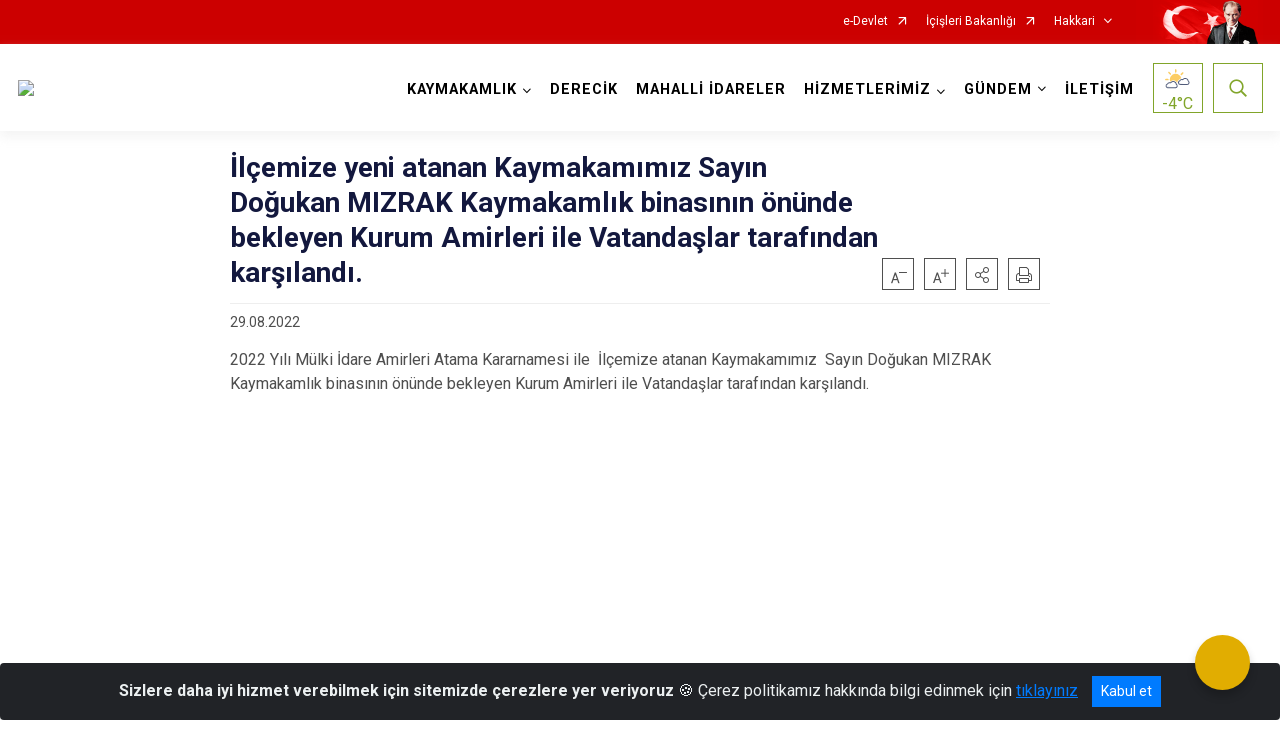

--- FILE ---
content_type: text/html; charset=utf-8
request_url: https://derecik.gov.tr/ISAYWebPart/ValilikHeader/IlHaritaGetir
body_size: 6741
content:
<h3>Hakkari</h3>
<div class="city-map">
    <div class="map-area">
        <div class="svg-container">
            <svg id="citymap" version="1.1" xmlns="http://www.w3.org/2000/svg" xmlns:xlink="http://www.w3.org/1999/xlink" preserveAspectRatio="xMidYMid meet" viewBox="0 0 416 276">
	<g xmlns="http://www.w3.org/2000/svg" id="Hakkari" transform="translate(0.000000, 0.000000)">
		<g id="Merkez"   data-countyid='493'>
			<path stroke="#FFFFFF" fill="#9FB4B7" d="M199.9,12.8c0.4-0.7,0.9-1.4,1.2-2.1c2-4.1-2.8-8.4-7.3-9.4c-14.5-3.2-27.9,8.5-42.6,10.4
	c-8.1,1.1-16.1-0.3-24.2,0.5c-10.7,1.1-21.1,3.5-31.8,0.9c-1.7-0.4-3.1-1-4.8-1.6c-3.8-1.5-8.1-0.8-11.3,1.7
	c-3.6,2.9-7.7,6.4-12,8.5c-5.2,2.5-11.3,2-17,0.9c-1.3-0.2-2.5,0.9-2.2,2.2c2.1,10.6-0.6,21.9-6.4,31C33.6,68.2,20,75.5,5.8,78.7
	c-1.3,0.3-2.7,1.5-3.7,2.5c-1.2,1.2-0.2,3-0.4,4.6c-0.5,5.5,0.2,10.4,0,15.8c0,1.6-0.3,2.8-0.7,5.3c-0.2,0.9,0.1,2-0.1,3
	c-0.3,1.5-0.1,2.9,0,4.4c0.1,1,0.4,1.9,0.9,2.8c1.3,2.2,1.9,4.5,2.9,6.7c0.7,1.6,1.4,3.2,2,4.9c0.1,0.4,0.2,0.8,0.3,1.1
	c1.9-1.4,3.9-2.6,6.1-3.5c3.5-1.5,7.2-2.2,10.8-1.2c1.4,0.4,3,1,3.8,2.2c0.4,0.6,0.6,1.4,1,2c0.5,0.8,1.3,1.2,2.1,1.6
	c0.8,0.3,1.5,0.7,2.3,0.8c0.6,0,1,0.1,1.4,0.6c0.7,0.7,0.9,1.9,1.2,2.8c0.4,1,0.9,2,1.3,3c0.2,0.5,0.8,2.4,1.5,2.4
	c0.4,0,1.1-0.5,1.4-0.7c0.2-0.1,0.5-0.2,0.7-0.3c0.4-0.2,0.9-0.3,1.3-0.3c0.8-0.1,1.4,0.3,1.9,0.7c1.2,1,2.3,2.2,3.6,3.1
	c1.4,1,3,1.7,4.7,1.9c2.1,0.3,4.1-0.1,6.2-0.4c3.7-0.7,7.6-1.3,11-3c2.7-1.3,5.5-3.2,8.5-3.3c1.1,0,2.2,0.2,3.4,0
	c1.7-0.2,2.6-1.6,3.3-3c0,0,0,0,0.1,0c4,1.3,7.9,3.2,12.2,3.4c2.1,0.1,4-0.6,6-1.1c1.8-0.4,3.5-0.5,5.3-0.2c2,0.4,4,0.8,6.1,0.5
	c1.5-0.3,2.9-0.8,4.4-0.7c3.3,0.2,6,2.8,8.9,4.2c3.3,1.7,6.7,2.4,10.4,2.5c3.4,0.1,6.7-0.2,10,0.6c1.6,0.4,3.2,0.9,4.8,1.2
	c0.9,0.1,1.8,0.2,2.6,0.2c0,0,0-0.1,0-0.1c-0.6-2.7-0.3-5.5,0.4-8.2c0.7-3,1.8-5.9,1.9-9.1c0.1-3.4-0.9-6.8-3.2-9.3
	c-1.6-1.8-3.8-3.2-4.9-5.4c-1.1-2.1-0.5-4.5,0.4-6.6c0.9-2.2,2.1-4.5,3.9-6.2c1.6-1.5,3.6-2.3,5.7-2.8c4.5-1,10.4-0.5,13-5.1
	c3.6-6.4,5-13.6,3.3-20.8c-0.6-2.6-1.6-5.1-3.5-7.1c-2-2.1-4.4-3.8-6.9-5.3c-2.3-1.5-4.9-2.9-6.8-5c-1.6-1.8-2.1-4.5-2.4-6.8
	c-0.2-1.7-0.4-3.4-0.7-5c-0.2-1-0.3-2.2,0.1-3.2c0.2-0.5,0.7-1.7,1.4-1.8c0.5,0,0.8,0.6,1.3,0.6c1.1,0.1,2.3-1.8,2.9-2.6
	c0.5-0.7,1-1.3,1.7-1.8c1.6-1.2,3.7-1.1,5.4-0.1c1.7,1,3.1,1.7,5,0.6c0.8-0.5,1.5-1,2.5-1c0.9,0,1.6,0.5,2.3,0.9
	c0.7,0.4,1.2,0.6,2,0.4c1.3-0.3,1.6-1,1.8-2.1c0.2-1.4,2.1-2.8,3.6-2.9c1.5-0.1,2.7,1.5,4.1,2c0.3,0.1,1.2,0.4,1.5,0.3
	c0.5-0.1,0.5-0.6,0.6-0.9c0.1-0.3,0.3-0.6,0.5-0.8c0.4-0.5,1-0.8,1.7-0.8c2.1-0.3,4.5,0.9,6-1.3c1.3-1.9,1.5-4.7,1.6-6.9
	c0.1-2.1-0.2-4.1-0.3-6.2C200,15.2,199.3,13.9,199.9,12.8z"/>
		</g>
		<g id="Yuksekova"   data-countyid='1311'>
			<path stroke="#FFFFFF" fill="#9FB4B7" d="M326.7,46.9c0.4-1,1.3-1.8,2.3-1.8c1.1,0,2.1-0.7,2.4-1.8c0.1-0.4,0.1-0.8,0.3-1.1
	c0.4-0.5,1.1-0.3,1.7-0.4c0.8-0.2,1.4-0.8,1.9-1.4c1.7-2,3.5-4,5.2-6.1c0.5-0.6,1-1.3,0.7-2c-0.2-0.4-0.6-0.7-1-1
	c-1.5-1.4-0.5-4-1.3-5.9c-0.1-2-2.6-3.3-4.3-4.2c-0.9-0.5-2-0.7-2.8-1.4c-1.2-1-1.6-2.8-1-4.2c0.4-0.9,0.1-1.9-0.7-2.4
	c-1.2-0.8-2.7-1.3-4.2-1.4c-0.8-0.1-1.5-0.8-1.5-1.6c0-0.6-0.1-1.1-0.5-1.6c-0.7-1-2-1.4-3.1-1c-0.5,0.2-1,0.5-1.6,0.6
	c-1.4,0.1-2.5-1.6-3.9-1.5c-1.7,0.2-2,2.8-3.6,3.4c-0.8,0.3-1.8,0-2.7-0.2c-0.9-0.2-1.6,0.4-1.7,1.3c0,0.2-0.1,0.4-0.3,0.6
	c-0.4,0.5-1.2,0.5-1.7,0.1c-0.4-0.3-0.6-0.9-1-1.3c-0.7-0.6-1.8-0.1-2.4,0.6c-0.6,0.6-1.1,1.5-1.9,1.8c-2,0.8-3.9-1.8-6.1-1.9
	c-0.8,0-1.6,0.3-2.4,0.5c-1.3,0.3-2.7,0.3-4.1,0.3c-2.4,0-4.9,0-7.2-0.7c-2.5-0.7-4.7-2.1-7.1-3c-4.9-1.7-10.3-1.1-15.2,0.6
	c-4,1.4-7.8,3.3-11.5,5.5c-0.9,0.5-1.3,1.6-1.1,2.7c0.1,0.3,0,0.9-0.2,1.2c-0.5,0.9-1.5,1.3-2.5,1.7c-9.5,3.7-21.2,6.6-29.1,0.2
	c-2.5-2-4.6-4.9-7.7-5.4c-1.5-0.2-2.9,0.1-4.3,0.6c-0.3,0.1-0.5,0.1-0.8,0.1c0.1,1.4,0.2,2.8,0.3,4.1c0.1,2.3,0,4.7-0.7,7
	c-0.5,1.7-1.3,3.3-3.3,3.5c-1,0.1-2-0.1-3-0.1c-1.8,0-2.6,1-3.1,2.6c0,0,0,0,0,0c-1.7-0.1-2.9-0.8-4.2-1.7c-0.6-0.4-1.2-0.8-2-0.6
	c-1.2,0.3-2.9,1.5-3.1,2.8c-0.1,0.6-0.1,1-0.5,1.5c-0.5,0.5-1.4,0.9-2.2,0.8c-0.7-0.1-1.2-0.5-1.7-0.8c-1.1-0.7-2.3-0.7-3.5-0.1
	c-1.7,0.9-2.8,1.6-4.6,0.6c-1.3-0.7-2.3-1.5-3.8-1.4c-1.2,0-2.2,0.4-3.1,1.2c-1.2,1.1-1.9,2.8-3.3,3.7c-0.4,0.3-0.7,0.4-1.2,0.3
	c-0.2-0.1-0.4-0.3-0.6-0.4c-0.7-0.3-1,0.2-1.3,0.8c-0.9,1.6-0.6,3.3-0.2,5c0.2,1.1,0.3,2.1,0.4,3.2c0.3,2.6,0.7,5.7,2.7,7.7
	c1.8,1.8,4.1,3.2,6.2,4.5c3.5,2.2,7.3,4.6,9.2,8.4c2.2,4.3,2.8,9.6,2,14.3c-0.4,2.8-1.3,5.5-2.5,8.1c-0.8,1.9-1.7,3.8-3.4,5.1
	c-3,2.2-7.2,2-10.7,2.8c-2.2,0.5-4.3,1.3-5.9,2.8c-1.6,1.5-2.8,3.8-3.7,5.8c-1,2.3-1.7,5-0.2,7.3c1.3,2,3.3,3.4,4.9,5.2
	c3.1,3.6,3.3,8.5,2.3,13c-0.6,2.5-1.4,4.9-1.8,7.3c-0.4,2.7-0.2,5.2,0.6,7.8c1.4,4.1,3.8,7.9,3.6,12.4c-0.2,4.4-2.5,8.4-4.7,12
	c-2.2,3.5-4.4,7.1-4.5,11.4c0,2.8,0.9,5.3,1.5,8c0,0.1,0,0.2,0,0.3c0.7,0.1,1.3-0.1,2-0.4c1.8-0.7,3.8-1.5,4.6-3.3
	c0.5-1.1,0.4-2.6,1.5-3.2c0.4-0.3,0.9-0.3,1.3-0.5c1-0.5,1.4-1.7,1.9-2.8c0.3-0.6,0.7-1.2,1.2-1.6c0.6-0.5,1-1.3,0.8-2.1
	c-0.2-0.9-0.2-1.7,0-2.6c0.2-0.9,0.8-1.7,1.6-2.1c0.8-0.4,1.1-1.3,0.9-2.1c-0.2-0.9-0.4-1.7-0.5-2.6c-0.1-1,0.6-1.9,1.6-2l5.8-0.6
	c0.5,0,0.9-0.1,1.3-0.3c1-0.5,1.3-1.7,1.7-2.8c0.9-2.4,2.7-4.3,4.6-6c0.8-0.7,2.1-0.6,2.7,0.3c0,0,0,0,0,0.1
	c0.4,0.6,1.2,0.6,1.6,0.1c0.2-0.3,0.5-0.5,0.8-0.7c0.8-0.5,2.1-0.5,2.6,0.2c0.3,0.4,0.4,1,0.8,1.3c1.2,0.9,3.5-1.1,4.6,1.2
	c0.1,1.3,13.6-1.2,14.9-1.6c2.5-0.7,4.2,1.1,5.5,3.3c0.6,1,1.5,1.7,2.6,2.1c0.5,0.2,1.1,0.3,1.6,0.3c4.2,0.2,8.2,2.4,10.5,5.9
	c0.4,0.6,0.8,1.3,1.5,1.5c0.4,0.1,0.8,0.1,1.1,0l0.5-0.1c0.2-0.6,0.5-1.1,0.7-1.7c0.9-2,2.1-3.7,3.5-5.3c1.4-1.6,3.1-3.1,4.3-4.9
	c1.9-2.9,2.6-6.5,4.4-9.5c0.7-1.2,1.6-2.4,2.9-3.1c1.6-0.9,3.4-0.8,5.1-1.3c2.3-0.7,4.2-2.7,6-4.3c1.7-1.5,3.5-2.9,5.4-4.2
	c3.9-2.5,8.4-3.7,12.5-5.8c3.2-1.6,5.3-4.7,8.1-6.7c1.5-1.1,3.1-1.7,4.8-2c1.7-0.3,3.5-0.7,5.1-1.2c1.7-0.6,3.2-1.4,4.5-2.6
	c1.5-1.4,2.5-3.1,3.4-4.8c1.3-2.4,2.5-4.7,5.1-5.8c3.1-1.3,6.5-1.3,9.3,0.5c1.4,0.9,2.6,1.9,4.1,2.6c1.4,0.7,2.8,0.9,4.4,1
	c0.9,0.1,1.7,0.2,2.6,0.3c-0.3-1.4-0.8-3.3-0.4-3.6c0.4-0.3,1.1-0.1,1.6-0.1c1.9-0.1,2-1.5,2.4-3.3s0.9-3.6-0.8-4.5
	c-1.1-0.6-3.3-3.2-2.9-3.8c0.9-1.1,2.4,0,3.3-1c0.3-0.4,0.4-0.9,0.4-1.4c0.2-2.8,0.9-5.6,2.1-8.1c0.4-0.8,0.2-1.8-0.6-2.4
	c-0.5-0.3-0.9-0.8-1.2-1.3c-0.4-0.7,0.1-1.5,0.8-1.6c1.1-0.2,2-1.2,1.9-2.3c-0.4-2.5-4.7-3.1-3.7-6.2c0.3-0.8,0.8-1.5,1.5-2
	c1.3-0.9,3.3-2.7,2.6-4.4c-0.4-1-1.6-1.5-2.7-1.9c-2-1-3.6-2.7-4.5-4.8c-0.5-1.2-0.1-3.2-1.3-3.5c-0.5-0.1-1.7,0-2.2-0.3
	c-0.8-0.4-0.9-1-0.9-1.9C326,50.9,326,48.8,326.7,46.9z"/>
		</g>
		<g id="Cukurca"   data-countyid='1309'>
			<path stroke="#FFFFFF" fill="#9FB4B7" d="M155.6,145.8c-1,0-1.9-0.1-2.9-0.2c-2.5-0.3-4.8-1.3-7.2-1.6c-2.9-0.3-5.8,0-8.7-0.2
	c-2.6-0.2-5.2-0.7-7.6-1.7c-2.6-1.1-4.8-2.9-7.4-4.1c-1.5-0.7-3-1-4.6-0.7c-1.2,0.2-2.4,0.6-3.6,0.7c-1.5,0.1-2.9-0.2-4.4-0.4
	c-1.6-0.3-3.1-0.5-4.7-0.3c-1.4,0.2-2.7,0.6-4,0.9c-1.4,0.4-2.7,0.5-4.2,0.3c-2.9-0.3-5.6-1.3-8.3-2.2c-0.7-0.3-1.5-0.5-2.2-0.8
	c-0.3-0.1-0.6-0.3-0.9-0.2c-0.3,0.1-0.4,0.5-0.6,0.8c-0.4,0.7-1,1.3-1.8,1.7c-1.4,0.7-3,0.2-4.5,0.3c-2.5,0.1-4.8,1.4-7,2.5
	c-2.3,1.2-4.6,2.1-7.1,2.6c-4.8,0.9-10.4,2.9-15.1,0.4c-1.9-1.1-3.3-2.7-5.1-4.1c-1.7-1.3-3.8,0-5.5,0.9c0,0-0.1,0-0.1,0
	c-0.9-1.8-1.8-3.5-2.5-5.4c-0.4-1-0.6-2.3-1.3-3c-0.8-0.7-1.4-0.2-2.2-0.5c-0.3-0.1-0.6-0.4-0.9-0.5c-0.3-0.1-0.6-0.2-0.9-0.4
	c-1-0.4-1.6-1.1-2.1-2.1c-0.3-0.6-0.6-1.3-1-1.8c-0.6-0.6-1.5-1-2.3-1.3c-1.5-0.6-3.2-0.9-4.8-0.9c-3.2,0-6.4,1.3-9.2,2.7
	c-1.4,0.7-2.7,1.6-4,2.5c2.2,7.4,3.1,15.2,2.5,22.9c0,0.3,0,0.5,0.1,0.7c0.4,1,1,1.5,2.1,1.5c2.5,0.1,4.8,2,5.3,4.5
	c0.1,0.5-0.2,1.1,0.1,1.6c0.2,0.4,0.7,0.5,1.1,0.6l2.2,0.7c0.8,0.3,1.5,1,1.6,1.8c0.2,1.2,1.6,2.4,2.8,3.1c2.6,1.6,5.3,3.2,8.2,4.1
	c3.5,1.1,7.4,1.5,10.1,4c0.3,0.3,0.6,0.6,0.7,1c0.2,0.5,0,1.1,0,1.7c-0.1,2.9,4.3,2.7,6.4,4.2c0.8,0.6,1.8,1,2.8,0.9
	c1.7-0.1,3.2-0.8,3.8-2.3c0.1-0.4,8.4-0.8,8.4-0.8c0.9,0,1.7-1.3,2.2-2c0.3-0.4,0.6-1,1.1-1.1c0.5-0.1,0.9,0.5,1.2,1l3,6
	c0.3,0.7,0.9,1.2,1.5,1.5c2.4,1,2.6-2.5,4.3-2.2c0.6,0.1,1,0.6,1.2,1.1c0.8,1.5,0.9,3.3,1.8,4.8c1.4,2.3,5,2.9,7.1,1.2
	c0.7-0.5,1.2-1.3,2-1.6c1.3-0.5,2.8,0.1,4.1-0.4c0.5-0.2,0.9-0.5,1.3-0.7c0.8-0.4,1.7-0.7,2.6-0.9c5.4-1.2,11.1-1.3,16.5-0.2
	c1.8,0.4,3.5,0.9,5.3,1c1.8,0.2,3.6,0,5.3,0.2c1.8,0.2,3.6,0.9,4.7,2.3c1.1,1.5,1.3,3.5,2.1,5.1c1,2,4.3,3.4,5.1,0.3
	c0.2-0.6,0.3-1.4,0.5-2c0.6-1.8,0.9-3.6,2.4-4c0.9-0.2,0.4-0.2,2-0.4c2.8-0.3,5.4-0.5,7.6,1.2c0.7,0.5,1.3,1.1,2.1,1.2c0,0,0,0,0,0
	c-0.2-0.8-0.4-1.7-0.6-2.5c-0.7-2.5-1.2-5-0.8-7.6c0.7-4.6,3.7-8.2,5.9-12.2c1.4-2.5,2.6-5.2,3-8c0.4-3-0.3-5.9-1.4-8.7
	C157.3,150.5,156.2,148.2,155.6,145.8z"/>
		</g>
		<g id="Semdinli" data-countyid='1310'>
			<path stroke="#FFFFFF" fill="#9FB4B7" d="M387.9,168.9c-0.3-2.4-0.8-4.8-2.1-6.7c-4.5-6.9-15.7-7-19.5-14.3c-1.6-3.2-1.6-7.5-4.5-9.7
	c-1.8-1.3-4.3-1.4-6.5-1.4l-4.8,0c-1.2,0-2.1-1-2.1-2.2c0.1-2.8-1.3-5.7-3.7-7.3c-0.8-0.5-1.7-1-2.3-1.8c-0.5-0.8-0.6-1.7-0.6-2.6
	c-0.2-2.1-1.7-3.9-3.7-4.2c-1.1-0.2-2,0.1-2.9,0.4c-2,0.6-4.1,0.1-5.5-1.4c-2.5-2.8,0.3-3.6,0.5-5.3c0-0.2-0.1-0.7-0.2-1.2
	c-1.4-0.2-2.8-0.3-4.2-0.4c-1.3-0.2-2.5-0.6-3.7-1.3c-1.4-0.8-2.5-1.8-3.9-2.5c-1.5-0.9-3.2-1.1-5-1c-1.8,0.1-3.7,0.7-5.2,1.8
	c-1.1,0.8-1.9,2-2.6,3.2c-1.7,2.9-3.1,5.9-6,7.8c-2.9,1.9-6.2,2-9.4,2.9c-3.7,1.1-6,4.1-8.8,6.5c-3.1,2.6-7.1,3.7-10.8,5.3
	c-2.2,1-4.3,2.2-6.2,3.6c-1.9,1.4-3.6,2.9-5.3,4.4c-1.5,1.3-3,2.6-5,3c-1.9,0.4-3.7,0.5-5.3,1.8c-2.6,2.2-3.4,5.9-4.7,8.9
	c-0.6,1.5-1.4,2.9-2.4,4.2c-1.4,1.7-3,3.2-4.3,4.8c-1.4,1.8-2.5,3.7-3.3,5.8l2.2-0.3c1.2-0.2,2.3,0.8,2.3,2c0,0.1,0,0.2,0,0.2
	c0,0.7,0.5,1.4,1.2,1.5c0.8,0.1,1.4,0.8,1.4,1.6c0,1.9,0.5,3.9,2.2,4.5c0.5,0.2,1.1,0.2,1.6,0.5c0.7,0.4,1.1,1.2,1.5,2
	c1.5,3.4,2.9,7.4,1,10.6c-0.4,0.7-1,1.4-1.2,2.2c-0.2,1,0.5,2.1,1.4,2.7c0.2,0.1,0.4,0.3,0.7,0.4c1.6,0.7,2.8,2.3,3,4.1
	c0.2,2.1,0,4.1-1.5,5.6c-1.5,1.6-3.9,1.9-6.1,2.1c-1.3,0.1-2.7,0.2-3.9-0.3c-0.9-0.4-1.7-1.2-3-0.6c-0.6,0.3-1.1,0.9-1.4,1.6
	c-0.6,1.5-0.3,3.1-0.7,4.6c-0.4,1.4-1.3,2.7-2.6,3.4c-0.6,0.3-1.2,0.6-1.6,1.1c-1.1,1.3-0.3,3.7-1.7,4.8c-0.9,0.7-2.6,0.5-3,1.7
	c-0.2,0.6,0.1,1.2,0.4,1.7c1.6,2.8,3.6,5.5,5.2,8.3c0.7,1.2,1.6,2,2.4,3.1c1,1.3,2.4,2.7,3.3,4c0.9,1.4,0.8,3.5,0.4,5.1
	c-0.2,0.7-0.6,1.4-0.7,2.2c-0.1,1.4,0.9,2.5,1.7,3.6c2.7,3.3,4.6,7.3,5.4,11.5c0.2,1,0.4,2.1,1.2,2.8c0.9,0.8,2.2,0.7,3.3,0.7
	c2.6,0,5.2,0.8,7.5,2.1c0.8,0.5,1.9,0.1,2.1-0.9c0.4-1.9,1.7-3.7,3.5-4.6c1.1-0.6,1.8-1.9,1.8-3.2c0-1.5,0.8-3.2,2-4.3
	c1.8-1.8,4.2-2.8,6.1-4.5c0.3-0.3,0.7-0.6,0.8-1.1c0.1-0.7-0.5-1.4-1.1-1.9c-1-0.8-2.1-1.5-2.5-2.6c-1-2.8,5.6-5.4,7.5-6.1
	c0.4-0.2,0.8-0.3,1.2-0.2c0.7,0.1,1.2,0.8,1.7,1.4c0.9,1.1,2,2,3.4,2.2c1.4,0.1,2.8-0.7,3.8-1.7s1.8-2.2,2.8-3.2
	c1.8-1.7,4.2-2.7,6.6-2.7c0.8,0,1.7,0.1,2.5-0.1c0.6-0.2,1.2-0.6,1.8-1l9.6-6.8c0.6-0.4,1.2-0.9,1.6-1.4c0.5-0.7,0.7-1.5,1-2.3
	c0.2-0.8,0.4-1.6,0.7-2.4c0.1-0.5,0.3-0.9,0.7-1.2c0.2-0.1,0.5-0.2,0.7-0.2c1-0.1,2,0,3,0.1c0.6,0.1,1.1-0.1,1.6-0.4
	c5.1-2.9,1.9-9.8,7.1-12.7c1.8-1,3.9-0.8,5.8-1.3c2.3-0.6,4.3-2.3,5.3-4.4c0.3-0.7,0.6-1.4,1.2-1.8c0.4-0.3,0.8-0.4,1.3-0.6
	c2.4-0.8,5.4-1.5,7.3,0.2c1.1,1,2.1,1.4,2.9,2.5c0.8,1.2,2.6,2,3.7,1.1c5.3-3,11.9-1.1,16.3,3.2c0.6,0.5,1.4,1.2,2,0.7
	c0.4-0.3,0.5-0.9,0.7-1.4c0.6-1.1,2.4-0.9,3.3,0.1c0.8,1,1,2.3,1.3,3.6c0,0.2,0.1,0.3,0.1,0.5c0.5,1.9,3.3,2,4,0.2
	c0.3-0.8,0.4-1.7,0.3-2.6c-0.2-2-1.4-3.7-2.8-5c-0.7-0.7-1.6-1.2-2.1-2.1c-0.5-0.8-0.7-1.8-0.9-2.8l-1.2-6.1
	c-0.4-1.9-0.8-3.9-0.5-5.8c0.4-3.8,3.2-7.2,6.8-8.3c1.4-0.4,3-0.6,4.3-1.3C387.8,175.9,388.3,172.1,387.9,168.9z"/>
		</g>
		<g id="Derecik"  data-countyid='101814452'>
			<path stroke="#FFFFFF" fill="#9FB4B7" d="M334,196.7c-2.9-1.5-6.3-1.8-9.5-1.1c-3.4,0.8-6.3,2.9-8.2,5.8c-0.7,1.1-1.3,2.4-2.2,3.3
	c-1,1-2.3,1.4-3.7,1.5c-2.1,0.2-4.4,0-6.5-0.1c-2-0.1-4.1-0.2-6.1-0.8c-1.3-0.4-2.7-0.9-3.4-2c-0.7-0.9-0.8-2.1-0.9-3.2
	c-0.2-1.8-0.3-3.7-0.9-5.5c-0.4-1.1-1-2.5-2.4-2.1c-1.1,0.3-2.1,1.1-3.2,1.6c-0.8,0.3-1.6,0.6-2.4,0.6c-1.3,0-2.6-0.5-3.9-0.2
	c-1,0.3-1.8,0.9-2.6,1.4c-0.8,0.5-1.7,1.1-2.7,1.4c-1.5,0.5-3,0.9-4.4,0.2c-1.4-0.6-2.9-1-4.5-1.3c-0.5-0.1-1.2-0.2-1.6,0.2
	c-0.6,0.6-0.4,1.8-0.3,2.5c0,0,0,0,0,0c-0.3,0.1-0.6,0.1-0.9,0.1c-0.1,0-0.3-0.2-0.4,0c0,0.1,0.1,0.4,0.1,0.5
	c0.1,0.4,0.2,0.9,0.1,1.4c-0.1,0.7-0.7,0.9-1.3,0.9c-1.7,0-3.4-0.9-4.9-1.7c-2.7-1.3-5.5-2.4-8.2-3.5c-0.9-0.3-1.9-0.7-2.8-1
	c0.2,0.6,0.7,1.2,1.3,1.6c0.2,0.1,0.4,0.3,0.7,0.4c1.6,0.7,2.8,2.3,3,4.1c0.2,2.1,0,4.1-1.5,5.6c-1.5,1.6-3.9,1.9-6.1,2.1
	c-1.3,0.1-2.7,0.2-3.9-0.3c-0.9-0.4-1.7-1.2-3-0.6c-0.6,0.3-1.1,0.9-1.4,1.6c-0.6,1.5-0.3,3.1-0.7,4.6c-0.4,1.4-1.3,2.7-2.6,3.4
	c-0.6,0.3-1.2,0.6-1.6,1.1c-1.1,1.3-0.3,3.7-1.7,4.8c-0.9,0.7-2.6,0.5-3,1.7c-0.2,0.6,0.1,1.2,0.4,1.7c1.6,2.8,3.6,5.5,5.2,8.3
	c0.7,1.2,1.6,2,2.4,3.1c1,1.3,2.4,2.7,3.3,4c0.9,1.4,0.8,3.5,0.4,5.1c-0.2,0.7-0.6,1.4-0.7,2.2c-0.1,1.4,0.9,2.5,1.7,3.6
	c2.7,3.3,4.6,7.3,5.4,11.5c0.2,1,0.4,2.1,1.2,2.8c0.9,0.8,2.2,0.7,3.3,0.7c2.6,0,5.2,0.8,7.5,2.1c0.8,0.5,1.9,0.1,2.1-0.9
	c0.4-1.9,1.7-3.7,3.5-4.6c1.1-0.6,1.8-1.9,1.8-3.2c0-1.5,0.8-3.2,2-4.3c1.8-1.8,4.2-2.8,6.1-4.5c0.3-0.3,0.7-0.6,0.8-1.1
	c0.1-0.7-0.5-1.4-1.1-1.9c-1-0.8-2.1-1.5-2.5-2.6c-1-2.8,5.6-5.4,7.5-6.1c0.4-0.2,0.8-0.3,1.2-0.2c0.7,0.1,1.2,0.8,1.7,1.4
	c0.9,1.1,2,2,3.4,2.2c1.4,0.1,2.8-0.7,3.8-1.7s1.8-2.2,2.8-3.2c1.8-1.7,4.2-2.7,6.6-2.7c0.8,0,1.7,0.1,2.5-0.1
	c0.6-0.2,1.2-0.6,1.8-1l9.6-6.8c0.6-0.4,1.2-0.9,1.6-1.4c0.5-0.7,0.7-1.5,1-2.3c0.2-0.8,0.4-1.6,0.7-2.4c0.1-0.5,0.3-0.9,0.7-1.2
	c0.2-0.1,0.5-0.2,0.7-0.2c1-0.1,2,0,3,0.1c0.6,0.1,1.1-0.1,1.6-0.4c5.1-2.9,1.9-9.8,7.1-12.7c1.8-1,3.9-0.8,5.8-1.3
	c2.3-0.6,4.3-2.3,5.3-4.4c0.3-0.7,0.6-1.4,1.2-1.8c0.2-0.1,0.3-0.2,0.5-0.3C337.6,199.5,336,197.7,334,196.7z"/>
		</g>
	</g>
</svg>
        </div>
    </div>
    <div class="counties-list">
        <ul>
                <li data-countyid="1309"><a href="http://www.cukurca.gov.tr" target="_blank" rel="noopener noreferrer">Çukurca</a></li>
                <li data-countyid="1310"><a href="http://www.semdinli.gov.tr" target="_blank" rel="noopener noreferrer">Şemdinli</a></li>
                <li data-countyid="1311"><a href="http://www.yuksekova.gov.tr" target="_blank" rel="noopener noreferrer">Yüksekova</a></li>
                <li data-countyid="101814452"><a href="http://www.derecik.gov.tr" target="_blank" rel="noopener noreferrer">Derecik</a></li>
        </ul>
    </div>
</div>